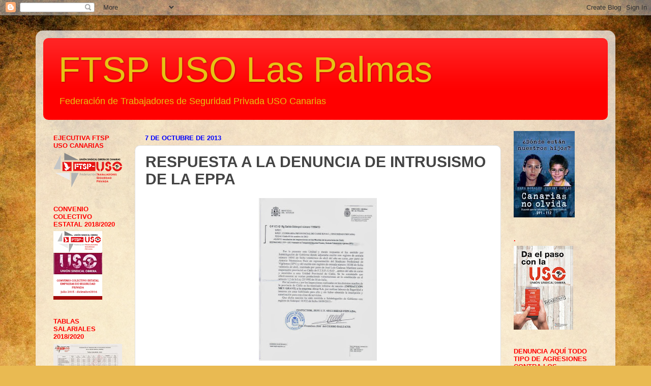

--- FILE ---
content_type: text/html; charset=UTF-8
request_url: https://ftsp-usolaspalmas.blogspot.com/b/stats?style=BLACK_TRANSPARENT&timeRange=ALL_TIME&token=APq4FmA2I6ufURs-fZTJki6J8nEoR5U1ZrMXGlffocyFar2iaLkOj8z5q3uGmrgm2EQPQi1m-WCLnphVkQ89g0r6r52GzN1qRQ
body_size: -31
content:
{"total":2349808,"sparklineOptions":{"backgroundColor":{"fillOpacity":0.1,"fill":"#000000"},"series":[{"areaOpacity":0.3,"color":"#202020"}]},"sparklineData":[[0,2],[1,2],[2,11],[3,3],[4,3],[5,5],[6,5],[7,1],[8,2],[9,4],[10,9],[11,100],[12,9],[13,7],[14,1],[15,3],[16,6],[17,2],[18,2],[19,1],[20,1],[21,1],[22,6],[23,1],[24,3],[25,1],[26,4],[27,3],[28,1],[29,0]],"nextTickMs":1800000}